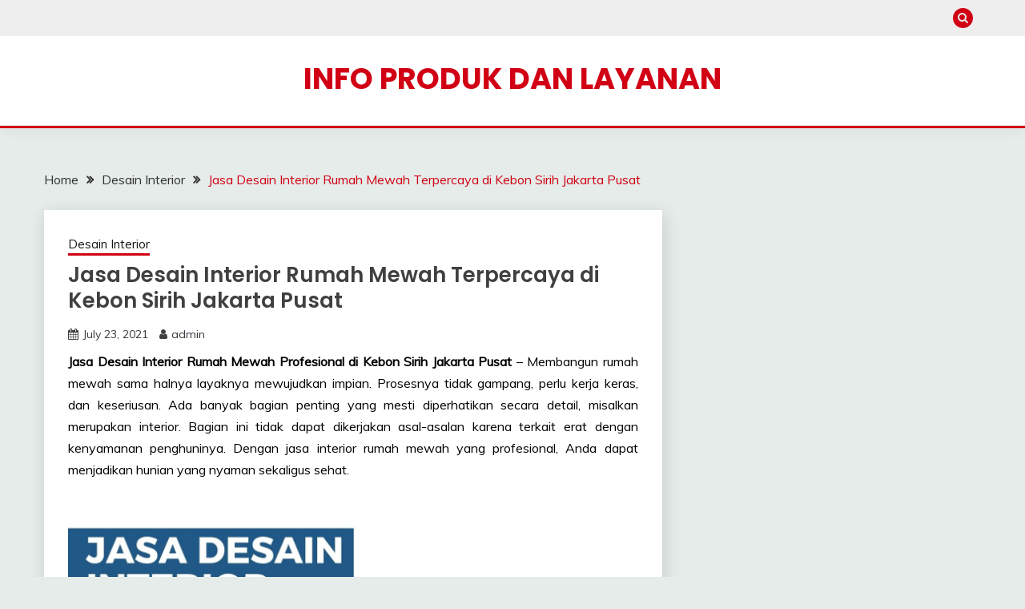

--- FILE ---
content_type: text/html; charset=UTF-8
request_url: https://byjasa.com/jasa-desain-interior-rumah-mewah-kebon-sirih-jakarta-pusat/
body_size: 17268
content:
<!doctype html>
<html lang="en-US">
<head>
	<meta charset="UTF-8">
	<meta name="viewport" content="width=device-width, initial-scale=1">
	<link rel="profile" href="https://gmpg.org/xfn/11">

	<meta name='robots' content='index, follow, max-image-preview:large, max-snippet:-1, max-video-preview:-1' />

	<!-- This site is optimized with the Yoast SEO plugin v26.8 - https://yoast.com/product/yoast-seo-wordpress/ -->
	<title>Jasa Interior Rumah Mewah Profesional di Kebon Sirih Jakarta Pusat Hub 08119933588</title>
	<meta name="description" content="Jasa Interior Rumah Mewah Profesional di Kebon Sirih Jakarta Pusat angan tunda lagi mimpi Anda mewujudkan rumah mewah yang elegan dan modern Hubungi 08119933588" />
	<link rel="canonical" href="https://byjasa.com/jasa-desain-interior-rumah-mewah-kebon-sirih-jakarta-pusat/" />
	<meta property="og:locale" content="en_US" />
	<meta property="og:type" content="article" />
	<meta property="og:title" content="Jasa Interior Rumah Mewah Profesional di Kebon Sirih Jakarta Pusat Hub 08119933588" />
	<meta property="og:description" content="Jasa Interior Rumah Mewah Profesional di Kebon Sirih Jakarta Pusat angan tunda lagi mimpi Anda mewujudkan rumah mewah yang elegan dan modern Hubungi 08119933588" />
	<meta property="og:url" content="https://byjasa.com/jasa-desain-interior-rumah-mewah-kebon-sirih-jakarta-pusat/" />
	<meta property="og:site_name" content="Info Produk dan layanan" />
	<meta property="article:published_time" content="2021-07-23T20:53:39+00:00" />
	<meta property="og:image" content="https://byjasa.com/wp-content/uploads/2025/10/2-6.jpg" />
	<meta name="author" content="admin" />
	<meta name="twitter:card" content="summary_large_image" />
	<meta name="twitter:label1" content="Written by" />
	<meta name="twitter:data1" content="admin" />
	<meta name="twitter:label2" content="Est. reading time" />
	<meta name="twitter:data2" content="8 minutes" />
	<script type="application/ld+json" class="yoast-schema-graph">{"@context":"https://schema.org","@graph":[{"@type":"Article","@id":"https://byjasa.com/jasa-desain-interior-rumah-mewah-kebon-sirih-jakarta-pusat/#article","isPartOf":{"@id":"https://byjasa.com/jasa-desain-interior-rumah-mewah-kebon-sirih-jakarta-pusat/"},"author":{"name":"admin","@id":"https://byjasa.com/#/schema/person/b911689d034e8b33795dff682fe6ed33"},"headline":"Jasa Desain Interior Rumah Mewah Terpercaya di Kebon Sirih Jakarta Pusat","datePublished":"2021-07-23T20:53:39+00:00","mainEntityOfPage":{"@id":"https://byjasa.com/jasa-desain-interior-rumah-mewah-kebon-sirih-jakarta-pusat/"},"wordCount":1664,"image":{"@id":"https://byjasa.com/jasa-desain-interior-rumah-mewah-kebon-sirih-jakarta-pusat/#primaryimage"},"thumbnailUrl":"https://byjasa.com/wp-content/uploads/2025/10/2-6.jpg","keywords":["Desain Interior"],"articleSection":["Desain Interior"],"inLanguage":"en-US"},{"@type":"WebPage","@id":"https://byjasa.com/jasa-desain-interior-rumah-mewah-kebon-sirih-jakarta-pusat/","url":"https://byjasa.com/jasa-desain-interior-rumah-mewah-kebon-sirih-jakarta-pusat/","name":"Jasa Interior Rumah Mewah Profesional di Kebon Sirih Jakarta Pusat Hub 08119933588","isPartOf":{"@id":"https://byjasa.com/#website"},"primaryImageOfPage":{"@id":"https://byjasa.com/jasa-desain-interior-rumah-mewah-kebon-sirih-jakarta-pusat/#primaryimage"},"image":{"@id":"https://byjasa.com/jasa-desain-interior-rumah-mewah-kebon-sirih-jakarta-pusat/#primaryimage"},"thumbnailUrl":"https://byjasa.com/wp-content/uploads/2025/10/2-6.jpg","datePublished":"2021-07-23T20:53:39+00:00","author":{"@id":"https://byjasa.com/#/schema/person/b911689d034e8b33795dff682fe6ed33"},"description":"Jasa Interior Rumah Mewah Profesional di Kebon Sirih Jakarta Pusat angan tunda lagi mimpi Anda mewujudkan rumah mewah yang elegan dan modern Hubungi 08119933588","breadcrumb":{"@id":"https://byjasa.com/jasa-desain-interior-rumah-mewah-kebon-sirih-jakarta-pusat/#breadcrumb"},"inLanguage":"en-US","potentialAction":[{"@type":"ReadAction","target":["https://byjasa.com/jasa-desain-interior-rumah-mewah-kebon-sirih-jakarta-pusat/"]}]},{"@type":"ImageObject","inLanguage":"en-US","@id":"https://byjasa.com/jasa-desain-interior-rumah-mewah-kebon-sirih-jakarta-pusat/#primaryimage","url":"https://byjasa.com/wp-content/uploads/2025/10/2-6.jpg","contentUrl":"https://byjasa.com/wp-content/uploads/2025/10/2-6.jpg","width":1080,"height":1080},{"@type":"BreadcrumbList","@id":"https://byjasa.com/jasa-desain-interior-rumah-mewah-kebon-sirih-jakarta-pusat/#breadcrumb","itemListElement":[{"@type":"ListItem","position":1,"name":"Home","item":"https://byjasa.com/"},{"@type":"ListItem","position":2,"name":"Jasa Desain Interior Rumah Mewah Terpercaya di Kebon Sirih Jakarta Pusat"}]},{"@type":"WebSite","@id":"https://byjasa.com/#website","url":"https://byjasa.com/","name":"Info Produk dan layanan","description":"","potentialAction":[{"@type":"SearchAction","target":{"@type":"EntryPoint","urlTemplate":"https://byjasa.com/?s={search_term_string}"},"query-input":{"@type":"PropertyValueSpecification","valueRequired":true,"valueName":"search_term_string"}}],"inLanguage":"en-US"},{"@type":"Person","@id":"https://byjasa.com/#/schema/person/b911689d034e8b33795dff682fe6ed33","name":"admin","image":{"@type":"ImageObject","inLanguage":"en-US","@id":"https://byjasa.com/#/schema/person/image/","url":"https://secure.gravatar.com/avatar/15328296d204c50c7191c476f235e23406cd9e0ccce76d7d611ede8953b86626?s=96&d=mm&r=g","contentUrl":"https://secure.gravatar.com/avatar/15328296d204c50c7191c476f235e23406cd9e0ccce76d7d611ede8953b86626?s=96&d=mm&r=g","caption":"admin"},"sameAs":["https://byjasa.com"],"url":"https://byjasa.com/author/admin/"}]}</script>
	<!-- / Yoast SEO plugin. -->


<link rel='dns-prefetch' href='//fonts.googleapis.com' />
<link rel='dns-prefetch' href='//www.googletagmanager.com' />
<link rel="alternate" type="application/rss+xml" title="Info Produk dan layanan &raquo; Feed" href="https://byjasa.com/feed/" />
<link rel="alternate" type="application/rss+xml" title="Info Produk dan layanan &raquo; Comments Feed" href="https://byjasa.com/comments/feed/" />
<link rel="alternate" title="oEmbed (JSON)" type="application/json+oembed" href="https://byjasa.com/wp-json/oembed/1.0/embed?url=https%3A%2F%2Fbyjasa.com%2Fjasa-desain-interior-rumah-mewah-kebon-sirih-jakarta-pusat%2F" />
<link rel="alternate" title="oEmbed (XML)" type="text/xml+oembed" href="https://byjasa.com/wp-json/oembed/1.0/embed?url=https%3A%2F%2Fbyjasa.com%2Fjasa-desain-interior-rumah-mewah-kebon-sirih-jakarta-pusat%2F&#038;format=xml" />
<style id='wp-img-auto-sizes-contain-inline-css'>
img:is([sizes=auto i],[sizes^="auto," i]){contain-intrinsic-size:3000px 1500px}
/*# sourceURL=wp-img-auto-sizes-contain-inline-css */
</style>
<style id='wp-emoji-styles-inline-css'>

	img.wp-smiley, img.emoji {
		display: inline !important;
		border: none !important;
		box-shadow: none !important;
		height: 1em !important;
		width: 1em !important;
		margin: 0 0.07em !important;
		vertical-align: -0.1em !important;
		background: none !important;
		padding: 0 !important;
	}
/*# sourceURL=wp-emoji-styles-inline-css */
</style>
<link rel='stylesheet' id='wp-block-library-css' href='https://byjasa.com/wp-includes/css/dist/block-library/style.min.css?ver=6.9' media='all' />
<style id='wp-block-library-theme-inline-css'>
.wp-block-audio :where(figcaption){color:#555;font-size:13px;text-align:center}.is-dark-theme .wp-block-audio :where(figcaption){color:#ffffffa6}.wp-block-audio{margin:0 0 1em}.wp-block-code{border:1px solid #ccc;border-radius:4px;font-family:Menlo,Consolas,monaco,monospace;padding:.8em 1em}.wp-block-embed :where(figcaption){color:#555;font-size:13px;text-align:center}.is-dark-theme .wp-block-embed :where(figcaption){color:#ffffffa6}.wp-block-embed{margin:0 0 1em}.blocks-gallery-caption{color:#555;font-size:13px;text-align:center}.is-dark-theme .blocks-gallery-caption{color:#ffffffa6}:root :where(.wp-block-image figcaption){color:#555;font-size:13px;text-align:center}.is-dark-theme :root :where(.wp-block-image figcaption){color:#ffffffa6}.wp-block-image{margin:0 0 1em}.wp-block-pullquote{border-bottom:4px solid;border-top:4px solid;color:currentColor;margin-bottom:1.75em}.wp-block-pullquote :where(cite),.wp-block-pullquote :where(footer),.wp-block-pullquote__citation{color:currentColor;font-size:.8125em;font-style:normal;text-transform:uppercase}.wp-block-quote{border-left:.25em solid;margin:0 0 1.75em;padding-left:1em}.wp-block-quote cite,.wp-block-quote footer{color:currentColor;font-size:.8125em;font-style:normal;position:relative}.wp-block-quote:where(.has-text-align-right){border-left:none;border-right:.25em solid;padding-left:0;padding-right:1em}.wp-block-quote:where(.has-text-align-center){border:none;padding-left:0}.wp-block-quote.is-large,.wp-block-quote.is-style-large,.wp-block-quote:where(.is-style-plain){border:none}.wp-block-search .wp-block-search__label{font-weight:700}.wp-block-search__button{border:1px solid #ccc;padding:.375em .625em}:where(.wp-block-group.has-background){padding:1.25em 2.375em}.wp-block-separator.has-css-opacity{opacity:.4}.wp-block-separator{border:none;border-bottom:2px solid;margin-left:auto;margin-right:auto}.wp-block-separator.has-alpha-channel-opacity{opacity:1}.wp-block-separator:not(.is-style-wide):not(.is-style-dots){width:100px}.wp-block-separator.has-background:not(.is-style-dots){border-bottom:none;height:1px}.wp-block-separator.has-background:not(.is-style-wide):not(.is-style-dots){height:2px}.wp-block-table{margin:0 0 1em}.wp-block-table td,.wp-block-table th{word-break:normal}.wp-block-table :where(figcaption){color:#555;font-size:13px;text-align:center}.is-dark-theme .wp-block-table :where(figcaption){color:#ffffffa6}.wp-block-video :where(figcaption){color:#555;font-size:13px;text-align:center}.is-dark-theme .wp-block-video :where(figcaption){color:#ffffffa6}.wp-block-video{margin:0 0 1em}:root :where(.wp-block-template-part.has-background){margin-bottom:0;margin-top:0;padding:1.25em 2.375em}
/*# sourceURL=/wp-includes/css/dist/block-library/theme.min.css */
</style>
<style id='classic-theme-styles-inline-css'>
/*! This file is auto-generated */
.wp-block-button__link{color:#fff;background-color:#32373c;border-radius:9999px;box-shadow:none;text-decoration:none;padding:calc(.667em + 2px) calc(1.333em + 2px);font-size:1.125em}.wp-block-file__button{background:#32373c;color:#fff;text-decoration:none}
/*# sourceURL=/wp-includes/css/classic-themes.min.css */
</style>
<style id='global-styles-inline-css'>
:root{--wp--preset--aspect-ratio--square: 1;--wp--preset--aspect-ratio--4-3: 4/3;--wp--preset--aspect-ratio--3-4: 3/4;--wp--preset--aspect-ratio--3-2: 3/2;--wp--preset--aspect-ratio--2-3: 2/3;--wp--preset--aspect-ratio--16-9: 16/9;--wp--preset--aspect-ratio--9-16: 9/16;--wp--preset--color--black: #000000;--wp--preset--color--cyan-bluish-gray: #abb8c3;--wp--preset--color--white: #ffffff;--wp--preset--color--pale-pink: #f78da7;--wp--preset--color--vivid-red: #cf2e2e;--wp--preset--color--luminous-vivid-orange: #ff6900;--wp--preset--color--luminous-vivid-amber: #fcb900;--wp--preset--color--light-green-cyan: #7bdcb5;--wp--preset--color--vivid-green-cyan: #00d084;--wp--preset--color--pale-cyan-blue: #8ed1fc;--wp--preset--color--vivid-cyan-blue: #0693e3;--wp--preset--color--vivid-purple: #9b51e0;--wp--preset--gradient--vivid-cyan-blue-to-vivid-purple: linear-gradient(135deg,rgb(6,147,227) 0%,rgb(155,81,224) 100%);--wp--preset--gradient--light-green-cyan-to-vivid-green-cyan: linear-gradient(135deg,rgb(122,220,180) 0%,rgb(0,208,130) 100%);--wp--preset--gradient--luminous-vivid-amber-to-luminous-vivid-orange: linear-gradient(135deg,rgb(252,185,0) 0%,rgb(255,105,0) 100%);--wp--preset--gradient--luminous-vivid-orange-to-vivid-red: linear-gradient(135deg,rgb(255,105,0) 0%,rgb(207,46,46) 100%);--wp--preset--gradient--very-light-gray-to-cyan-bluish-gray: linear-gradient(135deg,rgb(238,238,238) 0%,rgb(169,184,195) 100%);--wp--preset--gradient--cool-to-warm-spectrum: linear-gradient(135deg,rgb(74,234,220) 0%,rgb(151,120,209) 20%,rgb(207,42,186) 40%,rgb(238,44,130) 60%,rgb(251,105,98) 80%,rgb(254,248,76) 100%);--wp--preset--gradient--blush-light-purple: linear-gradient(135deg,rgb(255,206,236) 0%,rgb(152,150,240) 100%);--wp--preset--gradient--blush-bordeaux: linear-gradient(135deg,rgb(254,205,165) 0%,rgb(254,45,45) 50%,rgb(107,0,62) 100%);--wp--preset--gradient--luminous-dusk: linear-gradient(135deg,rgb(255,203,112) 0%,rgb(199,81,192) 50%,rgb(65,88,208) 100%);--wp--preset--gradient--pale-ocean: linear-gradient(135deg,rgb(255,245,203) 0%,rgb(182,227,212) 50%,rgb(51,167,181) 100%);--wp--preset--gradient--electric-grass: linear-gradient(135deg,rgb(202,248,128) 0%,rgb(113,206,126) 100%);--wp--preset--gradient--midnight: linear-gradient(135deg,rgb(2,3,129) 0%,rgb(40,116,252) 100%);--wp--preset--font-size--small: 16px;--wp--preset--font-size--medium: 20px;--wp--preset--font-size--large: 25px;--wp--preset--font-size--x-large: 42px;--wp--preset--font-size--larger: 35px;--wp--preset--spacing--20: 0.44rem;--wp--preset--spacing--30: 0.67rem;--wp--preset--spacing--40: 1rem;--wp--preset--spacing--50: 1.5rem;--wp--preset--spacing--60: 2.25rem;--wp--preset--spacing--70: 3.38rem;--wp--preset--spacing--80: 5.06rem;--wp--preset--shadow--natural: 6px 6px 9px rgba(0, 0, 0, 0.2);--wp--preset--shadow--deep: 12px 12px 50px rgba(0, 0, 0, 0.4);--wp--preset--shadow--sharp: 6px 6px 0px rgba(0, 0, 0, 0.2);--wp--preset--shadow--outlined: 6px 6px 0px -3px rgb(255, 255, 255), 6px 6px rgb(0, 0, 0);--wp--preset--shadow--crisp: 6px 6px 0px rgb(0, 0, 0);}:where(.is-layout-flex){gap: 0.5em;}:where(.is-layout-grid){gap: 0.5em;}body .is-layout-flex{display: flex;}.is-layout-flex{flex-wrap: wrap;align-items: center;}.is-layout-flex > :is(*, div){margin: 0;}body .is-layout-grid{display: grid;}.is-layout-grid > :is(*, div){margin: 0;}:where(.wp-block-columns.is-layout-flex){gap: 2em;}:where(.wp-block-columns.is-layout-grid){gap: 2em;}:where(.wp-block-post-template.is-layout-flex){gap: 1.25em;}:where(.wp-block-post-template.is-layout-grid){gap: 1.25em;}.has-black-color{color: var(--wp--preset--color--black) !important;}.has-cyan-bluish-gray-color{color: var(--wp--preset--color--cyan-bluish-gray) !important;}.has-white-color{color: var(--wp--preset--color--white) !important;}.has-pale-pink-color{color: var(--wp--preset--color--pale-pink) !important;}.has-vivid-red-color{color: var(--wp--preset--color--vivid-red) !important;}.has-luminous-vivid-orange-color{color: var(--wp--preset--color--luminous-vivid-orange) !important;}.has-luminous-vivid-amber-color{color: var(--wp--preset--color--luminous-vivid-amber) !important;}.has-light-green-cyan-color{color: var(--wp--preset--color--light-green-cyan) !important;}.has-vivid-green-cyan-color{color: var(--wp--preset--color--vivid-green-cyan) !important;}.has-pale-cyan-blue-color{color: var(--wp--preset--color--pale-cyan-blue) !important;}.has-vivid-cyan-blue-color{color: var(--wp--preset--color--vivid-cyan-blue) !important;}.has-vivid-purple-color{color: var(--wp--preset--color--vivid-purple) !important;}.has-black-background-color{background-color: var(--wp--preset--color--black) !important;}.has-cyan-bluish-gray-background-color{background-color: var(--wp--preset--color--cyan-bluish-gray) !important;}.has-white-background-color{background-color: var(--wp--preset--color--white) !important;}.has-pale-pink-background-color{background-color: var(--wp--preset--color--pale-pink) !important;}.has-vivid-red-background-color{background-color: var(--wp--preset--color--vivid-red) !important;}.has-luminous-vivid-orange-background-color{background-color: var(--wp--preset--color--luminous-vivid-orange) !important;}.has-luminous-vivid-amber-background-color{background-color: var(--wp--preset--color--luminous-vivid-amber) !important;}.has-light-green-cyan-background-color{background-color: var(--wp--preset--color--light-green-cyan) !important;}.has-vivid-green-cyan-background-color{background-color: var(--wp--preset--color--vivid-green-cyan) !important;}.has-pale-cyan-blue-background-color{background-color: var(--wp--preset--color--pale-cyan-blue) !important;}.has-vivid-cyan-blue-background-color{background-color: var(--wp--preset--color--vivid-cyan-blue) !important;}.has-vivid-purple-background-color{background-color: var(--wp--preset--color--vivid-purple) !important;}.has-black-border-color{border-color: var(--wp--preset--color--black) !important;}.has-cyan-bluish-gray-border-color{border-color: var(--wp--preset--color--cyan-bluish-gray) !important;}.has-white-border-color{border-color: var(--wp--preset--color--white) !important;}.has-pale-pink-border-color{border-color: var(--wp--preset--color--pale-pink) !important;}.has-vivid-red-border-color{border-color: var(--wp--preset--color--vivid-red) !important;}.has-luminous-vivid-orange-border-color{border-color: var(--wp--preset--color--luminous-vivid-orange) !important;}.has-luminous-vivid-amber-border-color{border-color: var(--wp--preset--color--luminous-vivid-amber) !important;}.has-light-green-cyan-border-color{border-color: var(--wp--preset--color--light-green-cyan) !important;}.has-vivid-green-cyan-border-color{border-color: var(--wp--preset--color--vivid-green-cyan) !important;}.has-pale-cyan-blue-border-color{border-color: var(--wp--preset--color--pale-cyan-blue) !important;}.has-vivid-cyan-blue-border-color{border-color: var(--wp--preset--color--vivid-cyan-blue) !important;}.has-vivid-purple-border-color{border-color: var(--wp--preset--color--vivid-purple) !important;}.has-vivid-cyan-blue-to-vivid-purple-gradient-background{background: var(--wp--preset--gradient--vivid-cyan-blue-to-vivid-purple) !important;}.has-light-green-cyan-to-vivid-green-cyan-gradient-background{background: var(--wp--preset--gradient--light-green-cyan-to-vivid-green-cyan) !important;}.has-luminous-vivid-amber-to-luminous-vivid-orange-gradient-background{background: var(--wp--preset--gradient--luminous-vivid-amber-to-luminous-vivid-orange) !important;}.has-luminous-vivid-orange-to-vivid-red-gradient-background{background: var(--wp--preset--gradient--luminous-vivid-orange-to-vivid-red) !important;}.has-very-light-gray-to-cyan-bluish-gray-gradient-background{background: var(--wp--preset--gradient--very-light-gray-to-cyan-bluish-gray) !important;}.has-cool-to-warm-spectrum-gradient-background{background: var(--wp--preset--gradient--cool-to-warm-spectrum) !important;}.has-blush-light-purple-gradient-background{background: var(--wp--preset--gradient--blush-light-purple) !important;}.has-blush-bordeaux-gradient-background{background: var(--wp--preset--gradient--blush-bordeaux) !important;}.has-luminous-dusk-gradient-background{background: var(--wp--preset--gradient--luminous-dusk) !important;}.has-pale-ocean-gradient-background{background: var(--wp--preset--gradient--pale-ocean) !important;}.has-electric-grass-gradient-background{background: var(--wp--preset--gradient--electric-grass) !important;}.has-midnight-gradient-background{background: var(--wp--preset--gradient--midnight) !important;}.has-small-font-size{font-size: var(--wp--preset--font-size--small) !important;}.has-medium-font-size{font-size: var(--wp--preset--font-size--medium) !important;}.has-large-font-size{font-size: var(--wp--preset--font-size--large) !important;}.has-x-large-font-size{font-size: var(--wp--preset--font-size--x-large) !important;}
:where(.wp-block-post-template.is-layout-flex){gap: 1.25em;}:where(.wp-block-post-template.is-layout-grid){gap: 1.25em;}
:where(.wp-block-term-template.is-layout-flex){gap: 1.25em;}:where(.wp-block-term-template.is-layout-grid){gap: 1.25em;}
:where(.wp-block-columns.is-layout-flex){gap: 2em;}:where(.wp-block-columns.is-layout-grid){gap: 2em;}
:root :where(.wp-block-pullquote){font-size: 1.5em;line-height: 1.6;}
/*# sourceURL=global-styles-inline-css */
</style>
<link rel='stylesheet' id='ez-toc-css' href='https://byjasa.com/wp-content/plugins/easy-table-of-contents/assets/css/screen.min.css?ver=2.0.80' media='all' />
<style id='ez-toc-inline-css'>
div#ez-toc-container .ez-toc-title {font-size: 120%;}div#ez-toc-container .ez-toc-title {font-weight: 500;}div#ez-toc-container ul li , div#ez-toc-container ul li a {font-size: 95%;}div#ez-toc-container ul li , div#ez-toc-container ul li a {font-weight: 500;}div#ez-toc-container nav ul ul li {font-size: 90%;}.ez-toc-box-title {font-weight: bold; margin-bottom: 10px; text-align: center; text-transform: uppercase; letter-spacing: 1px; color: #666; padding-bottom: 5px;position:absolute;top:-4%;left:5%;background-color: inherit;transition: top 0.3s ease;}.ez-toc-box-title.toc-closed {top:-25%;}
.ez-toc-container-direction {direction: ltr;}.ez-toc-counter ul{counter-reset: item ;}.ez-toc-counter nav ul li a::before {content: counters(item, '.', decimal) '. ';display: inline-block;counter-increment: item;flex-grow: 0;flex-shrink: 0;margin-right: .2em; float: left; }.ez-toc-widget-direction {direction: ltr;}.ez-toc-widget-container ul{counter-reset: item ;}.ez-toc-widget-container nav ul li a::before {content: counters(item, '.', decimal) '. ';display: inline-block;counter-increment: item;flex-grow: 0;flex-shrink: 0;margin-right: .2em; float: left; }
/*# sourceURL=ez-toc-inline-css */
</style>
<link rel='stylesheet' id='Muli:400,300italic,300-css' href='//fonts.googleapis.com/css?family=Muli%3A400%2C300italic%2C300&#038;ver=6.9' media='all' />
<link rel='stylesheet' id='Poppins:400,500,600,700-css' href='//fonts.googleapis.com/css?family=Poppins%3A400%2C500%2C600%2C700&#038;ver=6.9' media='all' />
<link rel='stylesheet' id='font-awesome-4-css' href='https://byjasa.com/wp-content/themes/fairy/candidthemes/assets/framework/Font-Awesome/css/font-awesome.min.css?ver=1.4.2' media='all' />
<link rel='stylesheet' id='slick-css' href='https://byjasa.com/wp-content/themes/fairy/candidthemes/assets/framework/slick/slick.css?ver=1.4.2' media='all' />
<link rel='stylesheet' id='slick-theme-css' href='https://byjasa.com/wp-content/themes/fairy/candidthemes/assets/framework/slick/slick-theme.css?ver=1.4.2' media='all' />
<link rel='stylesheet' id='fairy-style-css' href='https://byjasa.com/wp-content/themes/fairy/style.css?ver=1.4.2' media='all' />
<style id='fairy-style-inline-css'>
.primary-color, p a, h1 a, h2 a, h3 a, h4 a, h5 a, .author-title a, figure a, table a, span a, strong a, li a, h1 a, .btn-primary-border, .main-navigation #primary-menu > li > a:hover, .widget-area .widget a:hover, .widget-area .widget a:focus, .card-bg-image .card_body a:hover, .main-navigation #primary-menu > li.focus > a, .card-blog-post .category-label-group a:hover, .card_title a:hover, .card-blog-post .entry-meta a:hover, .site-title a:visited, .post-navigation .nav-links > * a:hover, .post-navigation .nav-links > * a:focus, .wp-block-button.is-style-outline .wp-block-button__link, .error-404-title, .ct-dark-mode a:hover, .ct-dark-mode .widget ul li a:hover, .ct-dark-mode .widget-area .widget ul li a:hover, .ct-dark-mode .post-navigation .nav-links > * a, .ct-dark-mode .author-wrapper .author-title a, .ct-dark-mode .wp-calendar-nav a, .site-footer a:hover, .top-header-toggle-btn, .woocommerce ul.products li.product .woocommerce-loop-category__title:hover, .woocommerce ul.products li.product .woocommerce-loop-product__title:hover, .woocommerce ul.products li.product h3:hover, .entry-content dl a, .entry-content table a, .entry-content ul a, .breadcrumb-trail .trial-items a:hover, .breadcrumbs ul a:hover, .breadcrumb-trail .trial-items .trial-end a, .breadcrumbs ul li:last-child a, .comment-list .comment .comment-body a, .comment-list .comment .comment-body .comment-metadata a.comment-edit-link { color: #d10014; }.primary-bg, .btn-primary, .main-navigation ul ul a, #secondary .widget .widget-title:after, .search-form .search-submit, .category-label-group a:after, .posts-navigation .nav-links a, .category-label-group.bg-label a, .wp-block-button__link, .wp-block-button.is-style-outline .wp-block-button__link:hover, button, input[type="button"], input[type="reset"], input[type="submit"], .pagination .page-numbers.current, .pagination .page-numbers:hover, table #today, .tagcloud .tag-cloud-link:hover, .footer-go-to-top, .woocommerce ul.products li.product .button,
.woocommerce #respond input#submit.alt, .woocommerce a.button.alt, .woocommerce button.button.alt, .woocommerce input.button.alt,
.woocommerce #respond input#submit.alt.disabled, .woocommerce #respond input#submit.alt.disabled:hover, .woocommerce #respond input#submit.alt:disabled, .woocommerce #respond input#submit.alt:disabled:hover, .woocommerce #respond input#submit.alt:disabled[disabled], .woocommerce #respond input#submit.alt:disabled[disabled]:hover, .woocommerce a.button.alt.disabled, .woocommerce a.button.alt.disabled:hover, .woocommerce a.button.alt:disabled, .woocommerce a.button.alt:disabled:hover, .woocommerce a.button.alt:disabled[disabled], .woocommerce a.button.alt:disabled[disabled]:hover, .woocommerce button.button.alt.disabled, .woocommerce button.button.alt.disabled:hover, .woocommerce button.button.alt:disabled, .woocommerce button.button.alt:disabled:hover, .woocommerce button.button.alt:disabled[disabled], .woocommerce button.button.alt:disabled[disabled]:hover, .woocommerce input.button.alt.disabled, .woocommerce input.button.alt.disabled:hover, .woocommerce input.button.alt:disabled, .woocommerce input.button.alt:disabled:hover, .woocommerce input.button.alt:disabled[disabled], .woocommerce input.button.alt:disabled[disabled]:hover, .woocommerce .widget_price_filter .ui-slider .ui-slider-range, .woocommerce .widget_price_filter .ui-slider .ui-slider-handle, .fairy-menu-social li a[href*="mailto:"], .ajax-pagination .show-more { background-color: #d10014; }.primary-border, .btn-primary-border, .site-header-v2,.wp-block-button.is-style-outline .wp-block-button__link, .site-header-bottom, .ajax-pagination .show-more { border-color: #d10014; }a:focus, button.slick-arrow:focus, input[type=text]:focus, input[type=email]:focus, input[type=password]:focus, input[type=search]:focus, input[type=file]:focus, input[type=number]:focus, input[type=datetime]:focus, input[type=url]:focus, select:focus, textarea:focus { outline-color: #d10014; }.entry-content a { text-decoration-color: #d10014; }.post-thumbnail a:focus img, .card_media a:focus img, article.sticky .card-blog-post { border-color: #d10014; }.site-title, .site-title a, h1.site-title a, p.site-title a,  .site-title a:visited { color: #d10014; }.site-description { color: #404040; }
                    .card-bg-image:after, .card-bg-image.card-promo .card_media a:after{
                    background-image: linear-gradient(45deg, rgba(209, 0, 20, 0.5), rgba(0, 0, 0, 0.5));
                    }
                    
                    .entry-content a{
                   text-decoration: underline;
                    }
                    body, button, input, select, optgroup, textarea { font-family: 'Muli'; }h1, h2, h3, h4, h5, h6, .entry-content h1 { font-family: 'Poppins'; }
/*# sourceURL=fairy-style-inline-css */
</style>
<link rel='stylesheet' id='tablepress-default-css' href='https://byjasa.com/wp-content/plugins/tablepress/css/build/default.css?ver=3.2.6' media='all' />
<script src="https://byjasa.com/wp-includes/js/jquery/jquery.min.js?ver=3.7.1" id="jquery-core-js"></script>
<script src="https://byjasa.com/wp-includes/js/jquery/jquery-migrate.min.js?ver=3.4.1" id="jquery-migrate-js"></script>
<link rel="https://api.w.org/" href="https://byjasa.com/wp-json/" /><link rel="alternate" title="JSON" type="application/json" href="https://byjasa.com/wp-json/wp/v2/posts/3590" /><link rel="EditURI" type="application/rsd+xml" title="RSD" href="https://byjasa.com/xmlrpc.php?rsd" />
<meta name="generator" content="WordPress 6.9" />
<link rel='shortlink' href='https://byjasa.com/?p=3590' />
<meta name="generator" content="Site Kit by Google 1.171.0" /><meta name="generator" content="Elementor 3.34.4; features: e_font_icon_svg, additional_custom_breakpoints; settings: css_print_method-external, google_font-enabled, font_display-swap">
			<style>
				.e-con.e-parent:nth-of-type(n+4):not(.e-lazyloaded):not(.e-no-lazyload),
				.e-con.e-parent:nth-of-type(n+4):not(.e-lazyloaded):not(.e-no-lazyload) * {
					background-image: none !important;
				}
				@media screen and (max-height: 1024px) {
					.e-con.e-parent:nth-of-type(n+3):not(.e-lazyloaded):not(.e-no-lazyload),
					.e-con.e-parent:nth-of-type(n+3):not(.e-lazyloaded):not(.e-no-lazyload) * {
						background-image: none !important;
					}
				}
				@media screen and (max-height: 640px) {
					.e-con.e-parent:nth-of-type(n+2):not(.e-lazyloaded):not(.e-no-lazyload),
					.e-con.e-parent:nth-of-type(n+2):not(.e-lazyloaded):not(.e-no-lazyload) * {
						background-image: none !important;
					}
				}
			</style>
					<style id="wp-custom-css">
			nav, .menu, .page_item, .page-list, #menu, .main-navigation {
    display: none !important;
}
		</style>
		</head>

<body class="wp-singular post-template-default single single-post postid-3590 single-format-standard wp-embed-responsive wp-theme-fairy no-sidebar ct-sticky-sidebar fairy-fontawesome-version-4 elementor-default elementor-kit-63508">
<div id="page" class="site">
        <a class="skip-link screen-reader-text" href="#content">Skip to content</a>
            <section class="search-section">
            <div class="container">
                <button class="close-btn"><i class="fa fa-times"></i></button>
                <form role="search" method="get" class="search-form" action="https://byjasa.com/">
				<label>
					<span class="screen-reader-text">Search for:</span>
					<input type="search" class="search-field" placeholder="Search &hellip;" value="" name="s" />
				</label>
				<input type="submit" class="search-submit" value="Search" />
			</form>            </div>
        </section>
            <header id="masthead" class="site-header text-center site-header-v2">
                            <section class="site-header-topbar">
                    <a href="#" class="top-header-toggle-btn">
                        <i class="fa fa-chevron-down" aria-hidden="true"></i>
                    </a>
                    <div class="container">
                        <div class="row">
                            <div class="col col-sm-2-3 col-md-2-3 col-lg-2-4">
                                        <nav class="site-header-top-nav">
            <ul class="site-header-top-menu"><li class="page_item page-item-28416"><a href="https://byjasa.com/baju-perawat/">Baju Perawat</a></li>
<li class="page_item page-item-24897"><a href="https://byjasa.com/bengkel-las-bekasi/">Bengkel Las karya mandiri bagelen</a></li>
<li class="page_item page-item-62494"><a href="https://byjasa.com/canopy-membrane/">Canopy Membrane</a></li>
<li class="page_item page-item-61234"><a href="https://byjasa.com/canopy-membrane-bandung/">Canopy Membrane Bandung</a></li>
<li class="page_item page-item-61179"><a href="https://byjasa.com/canopy-membrane-tangerang/">Canopy Membrane Tangerang</a></li>
<li class="page_item page-item-28371"><a href="https://byjasa.com/epoxy-lantai/">Epoxy Lantai</a></li>
<li class="page_item page-item-23"><a href="https://byjasa.com/home/">Home</a></li>
<li class="page_item page-item-28440"><a href="https://byjasa.com/jas-lab/">Jas lab</a></li>
<li class="page_item page-item-25423"><a href="https://byjasa.com/jasa-digital-marketing/">Jasa Digital Marketing</a></li>
<li class="page_item page-item-31264"><a href="https://byjasa.com/jasa-epoxy-lantai/">Jasa Epoxy Lantai</a></li>
<li class="page_item page-item-62465"><a href="https://byjasa.com/kanopi-awning-gulung/">Kanopi Awning Gulung</a></li>
<li class="page_item page-item-62634"><a href="https://byjasa.com/kanopi-kain-promo/">Kanopi Kain Promo</a></li>
<li class="page_item page-item-62040"><a href="https://byjasa.com/karpet-kantor/">Karpet Kantor</a></li>
<li class="page_item page-item-24899"><a href="https://byjasa.com/pagar-besi/">Pagar Besi</a></li>
<li class="page_item page-item-63490"><a href="https://byjasa.com/privacy-policy-2/">Privacy Policy</a></li>
<li class="page_item page-item-2"><a href="https://byjasa.com/sample-page/">Sample Page</a></li>
<li class="page_item page-item-28389"><a href="https://byjasa.com/seragam-kantor/">Seragam Kantor</a></li>
<li class="page_item page-item-31217"><a href="https://byjasa.com/service-pompa-air-jakarta/">Service Pompa Air Jakarta</a></li>
<li class="page_item page-item-63507"><a href="https://byjasa.com/sewa-crane-jakarta/">Sewa Crane Jakarta</a></li>
<li class="page_item page-item-64798"><a href="https://byjasa.com/sewa-forklift/">Sewa forklift</a></li>
<li class="page_item page-item-63384"><a href="https://byjasa.com/sewa-forklift-bekasi/">Sewa Forklift Bekasi</a></li>
<li class="page_item page-item-26625"><a href="https://byjasa.com/sewa-forklift-jakarta/">Sewa Forklift Jakarta</a></li>
<li class="page_item page-item-68317"><a href="https://byjasa.com/sewa-forklift-bandung/">TLP/WA 081222555757 Sewa Forklift Bandung, Operator Terampil Harga Terjangkau</a></li>
</ul>
        </nav>
                                </div>
                            <div class="col col-sm-1-3 col-md-1-3 col-lg-1-4">
                                <div class="fairy-menu-social topbar-flex-grid">
                                            <button class="search-toggle"><i class="fa fa-search"></i></button>
                                    </div>
                            </div>
                        </div>
                    </div>
                </section>
            
        <div id="site-nav-wrap">
            <section id="site-navigation" class="site-header-top header-main-bar" >
                <div class="container">
                    <div class="row">
                        <div class="col-1-1">
                                    <div class="site-branding">
                            <p class="site-title"><a href="https://byjasa.com/" rel="home">Info Produk dan layanan</a></p>
                    </div><!-- .site-branding -->

        <button id="menu-toggle-button" class="menu-toggle" aria-controls="primary-menu" aria-expanded="false">
            <span class="line"></span>
            <span class="line"></span>
            <span class="line"></span>
        </button>
                            </div>

                    </div>
                </div>
            </section>

            <section class="site-header-bottom ">
                <div class="container">
                            <nav class="main-navigation">
            <ul id="primary-menu" class="nav navbar-nav nav-menu justify-content-center">
                <li class="page_item page-item-28416"><a href="https://byjasa.com/baju-perawat/">Baju Perawat</a></li>
<li class="page_item page-item-24897"><a href="https://byjasa.com/bengkel-las-bekasi/">Bengkel Las karya mandiri bagelen</a></li>
<li class="page_item page-item-62494"><a href="https://byjasa.com/canopy-membrane/">Canopy Membrane</a></li>
<li class="page_item page-item-61234"><a href="https://byjasa.com/canopy-membrane-bandung/">Canopy Membrane Bandung</a></li>
<li class="page_item page-item-61179"><a href="https://byjasa.com/canopy-membrane-tangerang/">Canopy Membrane Tangerang</a></li>
<li class="page_item page-item-28371"><a href="https://byjasa.com/epoxy-lantai/">Epoxy Lantai</a></li>
<li class="page_item page-item-23"><a href="https://byjasa.com/home/">Home</a></li>
<li class="page_item page-item-28440"><a href="https://byjasa.com/jas-lab/">Jas lab</a></li>
<li class="page_item page-item-25423"><a href="https://byjasa.com/jasa-digital-marketing/">Jasa Digital Marketing</a></li>
<li class="page_item page-item-31264"><a href="https://byjasa.com/jasa-epoxy-lantai/">Jasa Epoxy Lantai</a></li>
<li class="page_item page-item-62465"><a href="https://byjasa.com/kanopi-awning-gulung/">Kanopi Awning Gulung</a></li>
<li class="page_item page-item-62634"><a href="https://byjasa.com/kanopi-kain-promo/">Kanopi Kain Promo</a></li>
<li class="page_item page-item-62040"><a href="https://byjasa.com/karpet-kantor/">Karpet Kantor</a></li>
<li class="page_item page-item-24899"><a href="https://byjasa.com/pagar-besi/">Pagar Besi</a></li>
<li class="page_item page-item-63490"><a href="https://byjasa.com/privacy-policy-2/">Privacy Policy</a></li>
<li class="page_item page-item-2"><a href="https://byjasa.com/sample-page/">Sample Page</a></li>
<li class="page_item page-item-28389"><a href="https://byjasa.com/seragam-kantor/">Seragam Kantor</a></li>
<li class="page_item page-item-31217"><a href="https://byjasa.com/service-pompa-air-jakarta/">Service Pompa Air Jakarta</a></li>
<li class="page_item page-item-63507"><a href="https://byjasa.com/sewa-crane-jakarta/">Sewa Crane Jakarta</a></li>
<li class="page_item page-item-64798"><a href="https://byjasa.com/sewa-forklift/">Sewa forklift</a></li>
<li class="page_item page-item-63384"><a href="https://byjasa.com/sewa-forklift-bekasi/">Sewa Forklift Bekasi</a></li>
<li class="page_item page-item-26625"><a href="https://byjasa.com/sewa-forklift-jakarta/">Sewa Forklift Jakarta</a></li>
<li class="page_item page-item-68317"><a href="https://byjasa.com/sewa-forklift-bandung/">TLP/WA 081222555757 Sewa Forklift Bandung, Operator Terampil Harga Terjangkau</a></li>
                <button class="close_nav"><i class="fa fa-times"></i></button>
            </ul>
        </nav><!-- #site-navigation -->

                </div>
            </section>
        </div>
            </header><!-- #masthead -->
    <div id="content" class="site-content">
    <main class="site-main">
        <section class="single-section sec-spacing">
            <div class="container">
                                <div class="row ">
                    <div id="primary" class="col-1-1 col-md-2-3">

                                        <div class="fairy-breadcrumb-wrapper">
                    <div class='breadcrumbs init-animate clearfix'><div id='fairy-breadcrumbs' class='clearfix'><div role="navigation" aria-label="Breadcrumbs" class="breadcrumb-trail breadcrumbs" itemprop="breadcrumb"><ul class="trail-items" itemscope itemtype="http://schema.org/BreadcrumbList"><meta name="numberOfItems" content="3" /><meta name="itemListOrder" content="Ascending" /><li itemprop="itemListElement" itemscope itemtype="http://schema.org/ListItem" class="trail-item trail-begin"><a href="https://byjasa.com/" rel="home" itemprop="item"><span itemprop="name">Home</span></a><meta itemprop="position" content="1" /></li><li itemprop="itemListElement" itemscope itemtype="http://schema.org/ListItem" class="trail-item"><a href="https://byjasa.com/category/desain-interior/" itemprop="item"><span itemprop="name">Desain Interior</span></a><meta itemprop="position" content="2" /></li><li itemprop="itemListElement" itemscope itemtype="http://schema.org/ListItem" class="trail-item trail-end"><a href="https://byjasa.com/jasa-desain-interior-rumah-mewah-kebon-sirih-jakarta-pusat/" itemprop="item"><span itemprop="name">Jasa Desain Interior Rumah Mewah Terpercaya di Kebon Sirih Jakarta Pusat</span></a><meta itemprop="position" content="3" /></li></ul></div></div></div>                </div>

                        
<article id="post-3590" class="post-3590 post type-post status-publish format-standard hentry category-desain-interior tag-desain-interior">
    <!-- for full single column card layout add [.card-full-width] class -->
    <div class="card card-blog-post card-full-width card-single-article">
                <div class="card_body">
            <div>
            <div class="category-label-group"><span class="cat-links"><a class="ct-cat-item-123" href="https://byjasa.com/category/desain-interior/"  rel="category tag">Desain Interior</a> </span></div>

            <h1 class="card_title">Jasa Desain Interior Rumah Mewah Terpercaya di Kebon Sirih Jakarta Pusat</h1>                            <div class="entry-meta">
                    <span class="posted-on"><i class="fa fa-calendar"></i><a href="https://byjasa.com/jasa-desain-interior-rumah-mewah-kebon-sirih-jakarta-pusat/" rel="bookmark"><time class="entry-date published updated" datetime="2021-07-23T20:53:39+00:00">July 23, 2021</time></a></span><span class="byline"> <span class="author vcard"><i class="fa fa-user"></i><a class="url fn n" href="https://byjasa.com/author/admin/">admin</a></span></span>                </div><!-- .entry-meta -->
                        </div>

            <div class="entry-content">
                <p style="text-align: justify;"><span style="color: #000000;"><strong>Jasa Desain Interior Rumah Mewah Profesional di Kebon Sirih Jakarta Pusat</strong> &#8211; Membangun rumah mewah sama halnya layaknya mewujudkan impian. Prosesnya tidak gampang, perlu kerja keras, dan keseriusan. Ada banyak bagian penting yang mesti diperhatikan secara detail, misalkan merupakan interior. Bagian ini tidak dapat dikerjakan asal-asalan karena terkait erat dengan kenyamanan penghuninya. Dengan jasa interior rumah mewah yang profesional, Anda dapat menjadikan hunian yang nyaman sekaligus sehat.</span></p>
<p><img fetchpriority="high" decoding="async" class="alignnone" src="https://byjasa.com/wp-content/uploads/2025/10/2-6.jpg" alt="Jasa Desain Interior Rumah Mewah Profesional di Kebon Sirih Jakarta Pusat" width="535" height="535" /></p>
<p style="text-align: justify;"><span style="color: #000000;">Membicarakan interior rumah sebetulnya harus serius. Interior bukan cuma soal estetika, namun juga kesehatan, keamanan, dan keseimbangan sehingga siapapun yang ada didalamnya akan betah berlama-lama. Untuk mewujudkan suasana seperti itu, tidak banyak pemilik rumah yang sanggup mengerjakannya sendiri. Maka, peran jasa interior rumah mewah ini begitu diperlukan.</span></p>
<p style="text-align: justify;"><strong><span style="color: #000000;">Cara Mengoptimalkan Jasa Konsultan</span></strong></p>
<p style="text-align: justify;"><span style="color: #000000;">Meski jasa interior rumah mewah sangat membantu dalam proses pembangunan, masih banyak orang yang ragu memakainya. Alasan utamanya adalah anggaran tambahan yang mesti di keluarkan, sementara itu budget buat material dan barang lainnya telah cukup tinggi. Walau sebenarnya, dengan memakai jasa ini seseorang bisa lebih efektif dan efisien. Lalu, bagaimana caranya? Simak poin-poin di bawah ini:</span></p>
<p style="text-align: justify;"><strong><span style="color: #000000;">1. Kembangkan Ide lebih Detail</span></strong></p>
<p style="text-align: justify;"><span style="color: #000000;">Langkah awal yang akan dilakukan oleh jasa interior rumah merupakan membuat rancangan. Tidak seluruh pemilik rumah dapat menuangkan keinginannya jadi sesuatu yang konkret. Maka dari itu, jasa interior desain akan membantu Anda menerjemahkan apa yang ada di angan-angan menjadi kenyataan.</span></p>
<p style="text-align: justify;"><span style="color: #000000;">Disamping itu, mereka juga akan memberi masukan agar hasil akhir lebih nyaman, hemat budget, dan tahan dalam jangka panjang. Sesi konsultasi dengan team akan menyenangkan karena ide-ide baru bermunculan maka konsep awal akan berkembang tanpa ada kehilangan fokusnya.</span></p>
<p style="text-align: justify;"><strong><span style="color: #000000;">2. Minta Perencanaan Pekerjaan</span></strong></p>
<p style="text-align: justify;"><span style="color: #000000;">Saat sebelum masuk ke tahap pengerjaan, tim membuat rencana kerja terlebih dulu. Ini termasuk dalam timeline, anggaran, dan lainnya. Mintalah rencana kerja ini sebagai pegangan Anda dalam memonitor kinerja mereka. Bila ada yang tidak sesuai, Anda dapat meminta konfirmasi sehingga meminimalisir kerugian atau hal-hal yang tidak diinginkan. Dengan mengetahui rencana kerja, semuanya lebih jelas dan selesai tepat waktu.</span></p>
<p style="text-align: justify;"><span style="color: #000000;">Rencana kerja juga penting untuk memperkirakan budget yang dibutuhkan. Seringkali biaya bertambah dan uang terbuang tanpa tujuan yang jelas bila tidak dibuat plan kerja. Ini pasti saja akan merugikan Anda dari segi waktu dan biaya.</span></p>
<p style="text-align: justify;"><strong><span style="color: #000000;">3. Minta Rekomendasi Barang dan Harga</span></strong></p>
<p style="text-align: justify;"><span style="color: #000000;">Pemilihan barang akan mempengaruhi hasil akhir pengerjaan. Anda tidak akan kalap membeli furnitur dan aksesoris jika didampingi oleh jasa interior rumah mewah. Tak sedikit pemilik rumah yang membeli banyak barang walau sebenarnya belum tentunya dibutuhkan dan sesuai konsep ruangannya. Akhirnya ruangan menjadi penuh barang dan berantakan.</span></p>
<p style="text-align: justify;"><span style="color: #000000;">Pembelian barang juga mempengaruhi budget Anda tentunya. Bila Anda bekerja sama dengan jasa interior yang berpengalaman, mereka akan merekomendasikan tempat-tempat dan barang apa saja dengan harga terbaik tanpa menurunkan kualitas. Ini tidak akan diperoleh jika Anda mengerjakan interior rumah sendirian.</span></p>
<p style="text-align: justify;"><strong><span style="color: #000000;">4. Pastikan Hasil sesuai Ekspektasi</span></strong></p>
<p style="text-align: justify;"><span style="color: #000000;">Anda tentu tidak ingin membuang uang untuk hasil yang tidak sesuai. Tapi jangan khawatir dikarnakan bila Anda memakai jasa interior semuanya terjamin sesuai ekspektasi. seandainya tidak sesuai, Anda dapat meminta pertanggungjawaban dari team. Oleh karena itu, jangan sampai salah memilih jasa interior rumah mewah. Tim yang profesional akan menjamin mutu dan kualitas dari hasil akhir.</span></p>
<p style="text-align: justify;"><strong><span style="color: #000000;">Inilah Keuntungan Menggunakan Jasa Interior Kami</span></strong></p>
<p style="text-align: justify;"><span style="color: #000000;">Sekarang Anda sudah memahami bagaimana caranya memaksimalkan jasa interior saat membangun rumah mewah. Permasalahan selanjutnya yaitu menentukan penyedia jasa yang tepat. Ingat, gunakan jasa interior terpercaya dan profesional dalam mewujudkan rumah impian Anda. Kami hadir sebagai jasa interior rumah mewah untuk berbagai konsep desain. Bersama kami, Anda akan mendapatkan keuntungan-keuntungan berikut ini diantaranya yaitu:</span></p>
<p style="text-align: justify;"><strong><span style="color: #000000;">1. Dapat Banyak Referensi</span></strong></p>
<p style="text-align: justify;"><span style="color: #000000;">Kami sudah memiliki pengalaman selama 15 tahun di dunia kontaktor dan design interior. Sepanjang perjalanan itu, kami menangani berbagai macam klien. Tentu saja keperluan dan keinginan mereka berbeda-beda. Hal tersebut memperkaya kami dalam referensi desain konsep. Maka, apapun kemauan Anda, tim akan memberikan solusi yang terbaik.</span></p>
<p style="text-align: justify;"><span style="color: #000000;">Buat yang masih bingung perihal konsep, bisa datang dulu buat berkonsultasi. Team akan membantu menerjemahkan apa yang Anda inginkan menjadi desain yang real dan unik. Keunikan ini kami utamakan disebabkan hunian dambaan setiap orang berbeda-beda. Setiap hunian harus menginterpretasikan pemiliknya dan itu kami ciptakan hanya buat Anda.</span></p>
<p style="text-align: justify;"><strong><span style="color: #000000;">2. Koneksi Luas</span></strong></p>
<p style="text-align: justify;"><span style="color: #000000;">Dalam menciptakan design interior yang Anda dambakan, banyak yang mesti dipertimbangkan. Dimulai dari pemilihan furnitur, aksesoris, cat, wallpaper, dan lain-lain. Tanpa adanya pengalaman, Anda pasti kesulitan mencari itu semua lantaran menentukan barang-barang yang tepat tidak dapat di satu tempat saja.</span></p>
<p style="text-align: justify;"><span style="color: #000000;">Kami tahu tempat-tempat di mana Anda bisa mendapatkan semua keperluan dengan harga sesuai budget dan bermutu. Dengan bantuan kami, Anda tidak perlu repot habiskan waktu dan tenaga. Anda akan memperoleh berbagai rekomendasi sebagai referensi pengambilan keputusan.</span></p>
<p style="text-align: justify;"><strong><span style="color: #000000;">3. Lebih Hemat</span></strong></p>
<p style="text-align: justify;"><span style="color: #000000;">Bila Anda masih berpikiran menggunakan jasa interior rumah mewah akan menambah biaya, maka hal itu tidak dialami bersama Kami. Sebaliknya, Anda malah menghemat budget, tenaga, dan waktu. Kami adalah &#8220;One Stop Shopping Contractor&#8221; sehingga Anda tak perlu memenuhi keperluan interior rumah di tempat berbeda.</span></p>
<p style="text-align: justify;"><span style="color: #000000;">Selain itu, dikala Anda akan beli barang-barang, team pun akan mendampingi Anda. Tim akan menjaga pengeluaran Anda sesuai perencanaan biaya yang sudah disusun bersama di awal. Maka Anda tidak akan membeli barang yang tidak diperlukan atau tidak sesuai dengan kebutuhan.</span></p>
<p style="text-align: justify;"><strong><span style="color: #000000;">4. Ditangani Secara Profesional</span></strong></p>
<p style="text-align: justify;"><span style="color: #000000;">Kami didukung oleh enam team yang terdiri dari orang-orang profesional. Kami tidak cuma berpengalaman, akan tetapi juga semuanya tersertifikasi sehingga Anda tak perlu meragukan kualitas hasil kerjaan kami. Semua anggota tim dipastikan mempunyai kompetensi yang diperlukan dalam menciptakan hunian yang Anda mimpikan.</span></p>
<p style="text-align: justify;"><span style="color: #000000;">Profesionalisme kami diperkuat dengan teknologi terkini yang diaplikasikan. Kami adalah perusahaan pertama yang menggunakan energi terbarukan pada bangunan. Salah satu contohnya adalah &#8220;Smart Automation System&#8221; pada interior bangunan. Teknologi ini menciptakan listrik dari tenaga matahari jadi bangunan itu dapat dikatakan sebagai &#8220;Smart Building&#8221;.</span></p>
<p style="text-align: justify;"><strong><span style="color: #000000;">5. Terima Jadi</span></strong></p>
<p style="text-align: justify;"><span style="color: #000000;">Buat Anda yang tidak ingin repot, maka Kami merupakan partner yang tepat. Kami akan mengerjakan semuanya dari nol sampai selesai. Anda tidak perlu cemas sebab Anda tetap dapat mengontrol pekerjaan kami. Bila ada kerusakan atau hal-hal yang di luar harapan, kami memberikan garansi terhadap hasil pekerjaan sampai Anda puas.</span></p>
<p style="text-align: justify;"><span style="color: #000000;">Tidak cuma itu, bila Anda ingin berkonsultasi pun tidak dikenakan biaya tambahan. Anda bebas mengekspresikan konsep yang diharapkan dan mengembangkannya bersama kami. Maka begitu selesai Anda tinggal menikmati tinggal didalamnya bersama orang-orang tersayang.</span></p>
<p style="text-align: justify;"><span style="color: #000000;">Hubungi kami untuk mendapatkan layanan jasa interior rumah eksklusif yang terpercaya dan profesional. Anda bisa mengontak melalui e-mail atau nomor telephone yang tercantum dalam website ini. Anda dapat berkonsultasi dulu buat konsep awal bersama team baru masuk ke tahap berikutnya hingga desain yang Anda harapkan terwujud. Ketepatan waktu dan kualitas terbaik yaitu komitmen kami sehingga Anda akan mendapat hasil sesuai target dan ekspektasi.</span></p>
<p>&nbsp;</p>
<p style="text-align: justify;"><span style="color: #000000;"><strong>Tentang kami</strong></span></p>
<p style="text-align: justify;"><span style="color: #000000;">Intervisual adalah sebuah perusahaan pertama di indonesia yang menggunakan energi terbarukan seperti  listrik tenaga matahari pada bangunan yang dibangunnya dan juga menggunakan “smart automation system”  pada interiornya sehingga bangunan anda sudah dapat disebut sebagai “smart building” setelah dibangun oleh intervisual.</span></p>
<p style="text-align: justify;"><span style="color: #000000;">Intervisual dapat disebut “one stop shopping contractor”  karena semua tahapan yang diperlukan dalam membangun rumah ada dalam enam divisi perusahaan kami, divisi general contractor, divisi arsitektur, divisi kontraktor interior, divisi energy terbarukan, divisi spesialis parket &amp; divisi konsultan proyek. Semua divisi tersebut sangat diperlukan dalam tahapan membangun.</span></p>
<p style="text-align: justify;"><span style="color: #000000;">Konsumen dapat lebih menghemat waktu dalam pengawasan dan memberikan tanggung jawab, karena konsumen dapat mempercayakan semua pekerjaan-nya hanya kepada satu perusahan, intervisual. Anda tidak perlu menghabiskan waktu untuk monitoring dan memberikan tanggung jawab kepada beberapa perusahaan untuk membangun/merenovasi bangunan anda.</span></p>
<p><span style="color: #000000;"><strong>Enam divisi intervisual :</strong></span></p>
<ul>
<li style="text-align: justify;"><span style="color: #000000;"><strong>Divisi kontraktor umum</strong>, mengerjakan pembangunan dari tanah kosong sampai menjadi sebuah bangunan , didalam divisi ini kami juga mengerjakan juga pekerjaan listrik ( mechanical electrical) &amp; taman ( landscape).</span></li>
<li style="text-align: justify;"><span style="color: #000000;"><strong>Divisi kontraktor interior</strong>, mengerjakan produksi pekerjaan interior dari hasil gambar interior yang telah dibuat kami ataupun gambar dari konsumen kami siap memproduksinya, semuanya dapat kami produksi di “workshop” kami sebelum dipasang dilokasi yang didisain.</span></li>
<li style="text-align: justify;"><span style="color: #000000;"><strong>Divisi arsitektur&amp;interior design</strong>, mengerjakan pekerjaan desain arsitektur &amp; interior yang dimulai konsultasi desain, desain denah 2 dimensi, ilustrasi gambar 3 dimensi dan gambar kerja (”as build drawing”).</span></li>
<li style="text-align: justify;"><span style="color: #000000;"><strong>Divisi energi terbarukan</strong> (“renewable energy”) &amp;”smart automation system“, mengerjakan pekerjaan electrical yang menggunakan energi terbarukan seperti listrik tenaga matahari (solar cell), listrik tenaga air &amp; listrik tenaga angin. Selain itu divisi ini juga memfokuskan untuk melengkapi divisi kontraktor bangunan &amp; interior dengan menggunakan “automation system”  seperti alat kontrol jarak jauh “remote control”, layar sentuh “touch device” , sensor suara “voice recognition” dan hand phone yang menggunakan os android/ios.</span></li>
<li style="text-align: justify;"><span style="color: #000000;"><strong>Divisi spesialis parket</strong>, mengerjakan pekerjaan lantai kayu parket, dengan menggunakan berbagai macam jenis kayu, lapisan finishing dan warna dari kualitas lokal sampai kualitas ekspor.</span></li>
<li style="text-align: justify;"><span style="color: #000000;"><strong>Divisi konsultan proyek</strong>, kami menyediakan tim proyek berkaliber tinggi untuk proyek dengan berbagai ukuran dan kompleksitas. Mulai dari penyediaan tim multi-keterampilan yang terintegrasi hingga penunjukan manajer proyek tunggal.</span></li>
</ul>
<p style="text-align: justify;"><span style="color: #000000;">Komitmen kami adalah untuk selalu berusaha memberikan yang terbaik dalam hal kecepatan, ketepatan waktu serta yang paling penting adalah dalam segi kualitas yang terbaik. Seiring dengan berjalannya waktu kami akan selalu terus meningkatkan kinerja dan kualitas kami demi kepuasan konsumen baru dan lama kami.</span></p>
<p><span style="color: #000000;"><strong>Visi dan misi</strong></span></p>
<p><span style="color: #000000;"><strong>visi</strong> : menjadi market leader dalam bidang kontraktor bangunan dan interior yang menggunakan “smart automation system &amp; renewable energy”.</span></p>
<p style="text-align: justify;"><span style="color: #000000;"><strong>Misi</strong> : menjadi selalu yang pertama dan terdepan untuk membantu konsumen dalam memberikan ide, konsep baru dan karya-karya yang unik . Menyelesaikan pekerjaan dengan cepat dan tepat waktu, tanpa mengurangi kualitas pekerjaan. Dengan menggunakan sistem digital sop (standard operating procedure), yang begitu ketat dan proffesional.</span></p>
<p><span style="color: #000000;">Jasa &amp; kualitas bergaransi dikarenakan kami menggunakan sistem kerja dan sop (standard operating procedure) yang begitu ketat dan professional yang tidak digunakan oleh kontraktor lain.</span></p>
<p style="text-align: justify;"><span style="color: #000000;">Sistem ini yang membuat konsumen kami selama ini puas dengan pekerjaan kami dan tidak merasa tidak direpotkan, dalam hal bangun bangunan atau pembuatan interior mereka hanya memerlukan membawa koper mereka masuk setelah selesai. Seluruh pekerjaan kami dilakukan secara tersistemasi. Sistem kami akan kami jelaskan secara detail pada waktu presentasi ketempat anda.</span></p>
<p style="text-align: justify;"><span style="color: #000000;">Untuk itu, jangan tunda lagi mimpi Anda mewujudkan rumah mewah yang elegan dan modern. Kami siap jadi partner terpercaya bagi Anda dalam pembuatan interior rumah mewah. Segera hubungi Kami, penyedia jasa interior rumah mewah jaminan mutu untuk penawaran terbaik.</span></p>
<p><span style="color: #000000;"><strong>Hubungi Kami:</strong></span></p>
<div><span style="color: #000000;"><strong>PT.CIPTA ANTA VISUAL</strong></span></div>
<div></div>
<div><span style="color: #000000;"><strong>Head Office:</strong></span></div>
<div><span style="color: #000000;"><strong>Jl.Dwijaya II No.32A-34 Radio Dalam &#8211; Jakarta Selatan</strong></span></div>
<div><span style="color: #000000;"><strong>Telepon/WA: +628119933588</strong></span></div>
<div></div>
<div>
<div><span style="color: #000000;"><strong>Jasa Desain Interior Rumah Mewah Profesional di Kebon Sirih Jakarta Pusat Hubungi 0811 9933 588</strong></span></div>
</div>
            </div>
            

        </div>
    </div>
                    <div class="related-post">
                                            <h2 class="post-title">Related Posts</h2>
                                        <div class="row">
                                                        <div class="col-1-1 col-sm-1-2 col-md-1-2">
                                    <div class="card card-blog-post card-full-width">
                                                                                    <figure class="card_media">
                                                <a href="https://byjasa.com/jasa-desain-interior-jakarta/">
                                                    <img width="487" height="489" src="https://byjasa.com/wp-content/uploads/2026/01/Screenshot_3.png" class="attachment-fairy-medium size-fairy-medium wp-post-image" alt="" decoding="async" srcset="https://byjasa.com/wp-content/uploads/2026/01/Screenshot_3.png 487w, https://byjasa.com/wp-content/uploads/2026/01/Screenshot_3-300x300.png 300w, https://byjasa.com/wp-content/uploads/2026/01/Screenshot_3-150x150.png 150w" sizes="(max-width: 487px) 100vw, 487px" />                                                </a>
                                            </figure>
                                                                                <div class="card_body">
                                            <div class="category-label-group"><span class="cat-links"><a class="ct-cat-item-123" href="https://byjasa.com/category/desain-interior/"  rel="category tag">Desain Interior</a> </span></div>                                            <h4 class="card_title">
                                                <a href="https://byjasa.com/jasa-desain-interior-jakarta/">
                                                    Jasa Desain Interior Jakarta Tim Profesional, Konsultasi Gratis 08119933588                                                </a>
                                            </h4>
                                            <div class="entry-meta">
                                                <span class="posted-on"><i class="fa fa-calendar"></i><a href="https://byjasa.com/jasa-desain-interior-jakarta/" rel="bookmark"><time class="entry-date published" datetime="2026-01-20T01:55:01+00:00">January 20, 2026</time><time class="updated" datetime="2026-01-20T02:08:13+00:00">January 20, 2026</time></a></span><span class="byline"> <span class="author vcard"><i class="fa fa-user"></i><a class="url fn n" href="https://byjasa.com/author/admin/">admin</a></span></span>                                            </div>
                                        </div>
                                    </div>
                                </div>
                                                            <div class="col-1-1 col-sm-1-2 col-md-1-2">
                                    <div class="card card-blog-post card-full-width">
                                                                                    <figure class="card_media">
                                                <a href="https://byjasa.com/jasa-marketing-online-terpercaya-cakung-jakarta-timur/">
                                                                                                    </a>
                                            </figure>
                                                                                <div class="card_body">
                                            <div class="category-label-group"><span class="cat-links"><a class="ct-cat-item-123" href="https://byjasa.com/category/desain-interior/"  rel="category tag">Desain Interior</a> </span></div>                                            <h4 class="card_title">
                                                <a href="https://byjasa.com/jasa-marketing-online-terpercaya-cakung-jakarta-timur/">
                                                    Jasa Marketing Online Berpengalaman di Cakung Jakarta Timur Hubungi 0812 2255 5757                                                </a>
                                            </h4>
                                            <div class="entry-meta">
                                                <span class="posted-on"><i class="fa fa-calendar"></i><a href="https://byjasa.com/jasa-marketing-online-terpercaya-cakung-jakarta-timur/" rel="bookmark"><time class="entry-date published updated" datetime="2021-09-19T12:51:56+00:00">September 19, 2021</time></a></span><span class="byline"> <span class="author vcard"><i class="fa fa-user"></i><a class="url fn n" href="https://byjasa.com/author/admin/">admin</a></span></span>                                            </div>
                                        </div>
                                    </div>
                                </div>
                                                </div>

                                </div> <!-- .related-post -->
                <!-- Related Post Code Here -->

</article><!-- #post-3590 -->

	<nav class="navigation post-navigation" aria-label="Posts">
		<h2 class="screen-reader-text">Post navigation</h2>
		<div class="nav-links"><div class="nav-previous"><a href="https://byjasa.com/jasa-desain-interior-rumah-mewah-kuningan-jakarta-pusat/" rel="prev"><span class="nav-subtitle">Previous:</span> <span class="nav-title">Jasa Desain Interior Rumah Mewah Berpengalaman di Kuningan Jakarta Pusat</span></a></div><div class="nav-next"><a href="https://byjasa.com/jasa-desain-interior-rumah-mewah-utan-kayu-utara-jakarta-timur/" rel="next"><span class="nav-subtitle">Next:</span> <span class="nav-title">Jasa Desain Interior Rumah Mewah Terpercaya di Utan Kayu Utara Jakarta Timur</span></a></div></div>
	</nav>                    </div>
                                            <div id="secondary" class="col-12 col-md-1-3 col-lg-1-3">
                                                    </div>
                                        </div>

            </div>
        </section>
    </main><!-- #main -->

</div> <!-- #content -->

	<footer id="colophon" class="site-footer">
        		<section class="site-footer-bottom">
			<div class="container">
                <div class="fairy-menu-social">
                                    </div>
                            <div class="site-reserved text-center">
                All Rights Reserved 2024.            </div>
                <div class="site-info text-center">
            <a href="https://wordpress.org/">
                Proudly powered by WordPress            </a>
            <span class="sep"> | </span>
            Theme: Fairy by <a href="http://www.candidthemes.com/">Candid Themes</a>.        </div><!-- .site-info -->
    			</div>
		</section>
	</footer><!-- #colophon -->
</div><!-- #page -->

            <a href="javascript:void(0);" class="footer-go-to-top go-to-top"><i class="fa fa-long-arrow-up"></i></a>
        <script type="speculationrules">
{"prefetch":[{"source":"document","where":{"and":[{"href_matches":"/*"},{"not":{"href_matches":["/wp-*.php","/wp-admin/*","/wp-content/uploads/*","/wp-content/*","/wp-content/plugins/*","/wp-content/themes/fairy/*","/*\\?(.+)"]}},{"not":{"selector_matches":"a[rel~=\"nofollow\"]"}},{"not":{"selector_matches":".no-prefetch, .no-prefetch a"}}]},"eagerness":"conservative"}]}
</script>
			<script>
				const lazyloadRunObserver = () => {
					const lazyloadBackgrounds = document.querySelectorAll( `.e-con.e-parent:not(.e-lazyloaded)` );
					const lazyloadBackgroundObserver = new IntersectionObserver( ( entries ) => {
						entries.forEach( ( entry ) => {
							if ( entry.isIntersecting ) {
								let lazyloadBackground = entry.target;
								if( lazyloadBackground ) {
									lazyloadBackground.classList.add( 'e-lazyloaded' );
								}
								lazyloadBackgroundObserver.unobserve( entry.target );
							}
						});
					}, { rootMargin: '200px 0px 200px 0px' } );
					lazyloadBackgrounds.forEach( ( lazyloadBackground ) => {
						lazyloadBackgroundObserver.observe( lazyloadBackground );
					} );
				};
				const events = [
					'DOMContentLoaded',
					'elementor/lazyload/observe',
				];
				events.forEach( ( event ) => {
					document.addEventListener( event, lazyloadRunObserver );
				} );
			</script>
			<script id="ez-toc-scroll-scriptjs-js-extra">
var eztoc_smooth_local = {"scroll_offset":"30","add_request_uri":"","add_self_reference_link":""};
//# sourceURL=ez-toc-scroll-scriptjs-js-extra
</script>
<script src="https://byjasa.com/wp-content/plugins/easy-table-of-contents/assets/js/smooth_scroll.min.js?ver=2.0.80" id="ez-toc-scroll-scriptjs-js"></script>
<script src="https://byjasa.com/wp-content/plugins/easy-table-of-contents/vendor/js-cookie/js.cookie.min.js?ver=2.2.1" id="ez-toc-js-cookie-js"></script>
<script src="https://byjasa.com/wp-content/plugins/easy-table-of-contents/vendor/sticky-kit/jquery.sticky-kit.min.js?ver=1.9.2" id="ez-toc-jquery-sticky-kit-js"></script>
<script id="ez-toc-js-js-extra">
var ezTOC = {"smooth_scroll":"1","visibility_hide_by_default":"","scroll_offset":"30","fallbackIcon":"\u003Cspan class=\"\"\u003E\u003Cspan class=\"eztoc-hide\" style=\"display:none;\"\u003EToggle\u003C/span\u003E\u003Cspan class=\"ez-toc-icon-toggle-span\"\u003E\u003Csvg style=\"fill: #999;color:#999\" xmlns=\"http://www.w3.org/2000/svg\" class=\"list-377408\" width=\"20px\" height=\"20px\" viewBox=\"0 0 24 24\" fill=\"none\"\u003E\u003Cpath d=\"M6 6H4v2h2V6zm14 0H8v2h12V6zM4 11h2v2H4v-2zm16 0H8v2h12v-2zM4 16h2v2H4v-2zm16 0H8v2h12v-2z\" fill=\"currentColor\"\u003E\u003C/path\u003E\u003C/svg\u003E\u003Csvg style=\"fill: #999;color:#999\" class=\"arrow-unsorted-368013\" xmlns=\"http://www.w3.org/2000/svg\" width=\"10px\" height=\"10px\" viewBox=\"0 0 24 24\" version=\"1.2\" baseProfile=\"tiny\"\u003E\u003Cpath d=\"M18.2 9.3l-6.2-6.3-6.2 6.3c-.2.2-.3.4-.3.7s.1.5.3.7c.2.2.4.3.7.3h11c.3 0 .5-.1.7-.3.2-.2.3-.5.3-.7s-.1-.5-.3-.7zM5.8 14.7l6.2 6.3 6.2-6.3c.2-.2.3-.5.3-.7s-.1-.5-.3-.7c-.2-.2-.4-.3-.7-.3h-11c-.3 0-.5.1-.7.3-.2.2-.3.5-.3.7s.1.5.3.7z\"/\u003E\u003C/svg\u003E\u003C/span\u003E\u003C/span\u003E","chamomile_theme_is_on":""};
//# sourceURL=ez-toc-js-js-extra
</script>
<script src="https://byjasa.com/wp-content/plugins/easy-table-of-contents/assets/js/front.min.js?ver=2.0.80-1767577924" id="ez-toc-js-js"></script>
<script src="https://byjasa.com/wp-content/themes/fairy/js/navigation.js?ver=1.4.2" id="fairy-navigation-js"></script>
<script src="https://byjasa.com/wp-content/themes/fairy/candidthemes/assets/custom/js/theia-sticky-sidebar.js?ver=1.4.2" id="theia-sticky-sidebar-js"></script>
<script src="https://byjasa.com/wp-content/themes/fairy/candidthemes/assets/framework/slick/slick.js?ver=1.4.2" id="slick-js"></script>
<script src="https://byjasa.com/wp-includes/js/imagesloaded.min.js?ver=5.0.0" id="imagesloaded-js"></script>
<script src="https://byjasa.com/wp-includes/js/masonry.min.js?ver=4.2.2" id="masonry-js"></script>
<script src="https://byjasa.com/wp-content/themes/fairy/candidthemes/assets/custom/js/custom.js?ver=1.4.2" id="fairy-custom-js-js"></script>
<script id="wp-emoji-settings" type="application/json">
{"baseUrl":"https://s.w.org/images/core/emoji/17.0.2/72x72/","ext":".png","svgUrl":"https://s.w.org/images/core/emoji/17.0.2/svg/","svgExt":".svg","source":{"concatemoji":"https://byjasa.com/wp-includes/js/wp-emoji-release.min.js?ver=6.9"}}
</script>
<script type="module">
/*! This file is auto-generated */
const a=JSON.parse(document.getElementById("wp-emoji-settings").textContent),o=(window._wpemojiSettings=a,"wpEmojiSettingsSupports"),s=["flag","emoji"];function i(e){try{var t={supportTests:e,timestamp:(new Date).valueOf()};sessionStorage.setItem(o,JSON.stringify(t))}catch(e){}}function c(e,t,n){e.clearRect(0,0,e.canvas.width,e.canvas.height),e.fillText(t,0,0);t=new Uint32Array(e.getImageData(0,0,e.canvas.width,e.canvas.height).data);e.clearRect(0,0,e.canvas.width,e.canvas.height),e.fillText(n,0,0);const a=new Uint32Array(e.getImageData(0,0,e.canvas.width,e.canvas.height).data);return t.every((e,t)=>e===a[t])}function p(e,t){e.clearRect(0,0,e.canvas.width,e.canvas.height),e.fillText(t,0,0);var n=e.getImageData(16,16,1,1);for(let e=0;e<n.data.length;e++)if(0!==n.data[e])return!1;return!0}function u(e,t,n,a){switch(t){case"flag":return n(e,"\ud83c\udff3\ufe0f\u200d\u26a7\ufe0f","\ud83c\udff3\ufe0f\u200b\u26a7\ufe0f")?!1:!n(e,"\ud83c\udde8\ud83c\uddf6","\ud83c\udde8\u200b\ud83c\uddf6")&&!n(e,"\ud83c\udff4\udb40\udc67\udb40\udc62\udb40\udc65\udb40\udc6e\udb40\udc67\udb40\udc7f","\ud83c\udff4\u200b\udb40\udc67\u200b\udb40\udc62\u200b\udb40\udc65\u200b\udb40\udc6e\u200b\udb40\udc67\u200b\udb40\udc7f");case"emoji":return!a(e,"\ud83e\u1fac8")}return!1}function f(e,t,n,a){let r;const o=(r="undefined"!=typeof WorkerGlobalScope&&self instanceof WorkerGlobalScope?new OffscreenCanvas(300,150):document.createElement("canvas")).getContext("2d",{willReadFrequently:!0}),s=(o.textBaseline="top",o.font="600 32px Arial",{});return e.forEach(e=>{s[e]=t(o,e,n,a)}),s}function r(e){var t=document.createElement("script");t.src=e,t.defer=!0,document.head.appendChild(t)}a.supports={everything:!0,everythingExceptFlag:!0},new Promise(t=>{let n=function(){try{var e=JSON.parse(sessionStorage.getItem(o));if("object"==typeof e&&"number"==typeof e.timestamp&&(new Date).valueOf()<e.timestamp+604800&&"object"==typeof e.supportTests)return e.supportTests}catch(e){}return null}();if(!n){if("undefined"!=typeof Worker&&"undefined"!=typeof OffscreenCanvas&&"undefined"!=typeof URL&&URL.createObjectURL&&"undefined"!=typeof Blob)try{var e="postMessage("+f.toString()+"("+[JSON.stringify(s),u.toString(),c.toString(),p.toString()].join(",")+"));",a=new Blob([e],{type:"text/javascript"});const r=new Worker(URL.createObjectURL(a),{name:"wpTestEmojiSupports"});return void(r.onmessage=e=>{i(n=e.data),r.terminate(),t(n)})}catch(e){}i(n=f(s,u,c,p))}t(n)}).then(e=>{for(const n in e)a.supports[n]=e[n],a.supports.everything=a.supports.everything&&a.supports[n],"flag"!==n&&(a.supports.everythingExceptFlag=a.supports.everythingExceptFlag&&a.supports[n]);var t;a.supports.everythingExceptFlag=a.supports.everythingExceptFlag&&!a.supports.flag,a.supports.everything||((t=a.source||{}).concatemoji?r(t.concatemoji):t.wpemoji&&t.twemoji&&(r(t.twemoji),r(t.wpemoji)))});
//# sourceURL=https://byjasa.com/wp-includes/js/wp-emoji-loader.min.js
</script>

</body>
</html>
